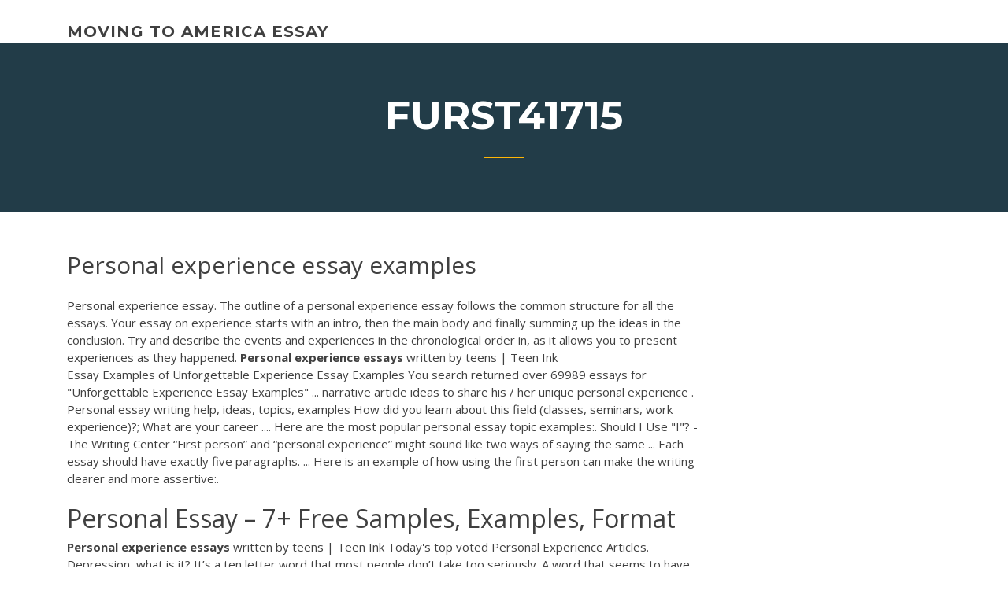

--- FILE ---
content_type: text/html; charset=utf-8
request_url: https://writerlv.firebaseapp.com/furst41715myg/personal-experience-essay-examples-2203.html
body_size: 4141
content:
<!doctype html>
<html lang="en-US">
<head>
	<meta charset="UTF-8" />
	<meta name="viewport" content="width=device-width, initial-scale=1" />
	<link rel="profile" href="http://gmpg.org/xfn/11" />
	<title>Personal experience essay examples fhdgt</title>


	<link rel='stylesheet' id='wp-block-library-css' href='https://writerlv.firebaseapp.com/wp-includes/css/dist/block-library/style.min.css?ver=5.3' type='text/css' media='all' />
<link rel='stylesheet' id='wp-block-library-theme-css' href='https://writerlv.firebaseapp.com/wp-includes/css/dist/block-library/theme.min.css?ver=5.3' type='text/css' media='all' />
<link rel='stylesheet' id='education-lms-fonts-css' href='https://fonts.googleapis.com/css?family=Open+Sans%3A400%2C400i%2C700%2C700i%7CMontserrat%3A300%2C400%2C600%2C700&#038;subset=latin%2Clatin-ext' type='text/css' media='all' />
<link rel='stylesheet' id='bootstrap-css' href='https://writerlv.firebaseapp.com/wp-content/themes/education-lms/assets/css/bootstrap.min.css?ver=4.0.0' type='text/css' media='' />
<link rel='stylesheet' id='slick-css' href='https://writerlv.firebaseapp.com/wp-content/themes/education-lms/assets/css/slick.css?ver=1.8' type='text/css' media='' />
<link rel='stylesheet' id='font-awesome-css' href='https://writerlv.firebaseapp.com/wp-content/themes/education-lms/assets/css/font-awesome.min.css?ver=4.7.0' type='text/css' media='' />
<link rel='stylesheet' id='education-lms-style-css' href='https://writerlv.firebaseapp.com/wp-content/themes/education-lms/style.css?ver=5.3' type='text/css' media='all' />
<script type='text/javascript' src='https://writerlv.firebaseapp.com/wp-content/themes/education-lms/assets/js/comments.js'></script>
<style id='education-lms-style-inline-css' type='text/css'>

	        button, input[type="button"], input[type="reset"], input[type="submit"],
		    .titlebar .triangled_colored_separator,
		    .widget-area .widget-title::after,
		    .carousel-wrapper h2.title::after,
		    .course-item .course-thumbnail .price,
		    .site-footer .footer-social,
		    .single-lp_course .lp-single-course ul.learn-press-nav-tabs .course-nav.active,
		    .single-lp_course .lp-single-course ul.learn-press-nav-tabs .course-nav:hover,
		    .widget_tag_cloud a:hover,
		    .header-top .header-contact-wrapper .btn-secondary,
            .header-type3 .header-top .header-contact-wrapper .box-icon,
            a.btn-all-courses:hover,
            .course-grid-layout2 .intro-item:before,
            .learnpress .learn-press-pagination .page-numbers > li span,
            .courses-search-widget::after
		     { background: #ffb606; }

            a:hover, a:focus, a:active,
            .main-navigation a:hover,
            .nav-menu ul li.current-menu-item a,
            .nav-menu ul li a:hover,
            .entry-title a:hover,
            .main-navigation .current_page_item > a, .main-navigation .current-menu-item > a, .main-navigation .current_page_ancestor > a, .main-navigation .current-menu-ancestor > a,
            .entry-meta span i,
            .site-footer a:hover,
            .blog .entry-header .entry-date, .archive .entry-header .entry-date,
            .site-footer .copyright-area span,
            .breadcrumbs a:hover span,
            .carousel-wrapper .slick-arrow:hover:before,
            .recent-post-carousel .post-item .btn-readmore:hover,
            .recent-post-carousel .post-item .recent-news-meta span i,
            .recent-post-carousel .post-item .entry-title a:hover,
            .single-lp_course .course-info li i,
            .search-form .search-submit,
            .header-top .header-contact-wrapper li .box-icon i,
            .course-grid-layout2 .intro-item .all-course a:hover,
            .course-filter div.mixitup-control-active, .course-filter div:hover
            {
                color: #ffb606;
            }

		    .recent-post-carousel .post-item .btn-readmore:hover,
		    .carousel-wrapper .slick-arrow:hover,
		    .single-lp_course .lp-single-course .course-curriculum ul.curriculum-sections .section-header,
		    .widget_tag_cloud a:hover,
            .readmore a:hover,
            a.btn-all-courses,
            .learnpress .learn-press-pagination .page-numbers > li span,
            .course-filter div.mixitup-control-active, .course-filter div:hover {
                border-color: #ffb606;
            }
			.container { max-width: 1230px; }
		    .site-branding .site-logo, .site-logo { max-width: 90px; }
		    
		    .topbar .cart-contents { color: #fff; }
		    .topbar .cart-contents i, .topbar .cart-contents { font-size: 14px; }
	
		 .titlebar { background-color: #457992; padding-top: 5%; padding-bottom: 5%; background-image: url(); background-repeat: no-repeat; background-size: cover; background-position: center center;  }
	
</style>
<script type='text/javascript' src='https://writerlv.firebaseapp.com/wp-includes/js/jquery/jquery.js?ver=1.12.4-wp'></script>
<script type='text/javascript' src='https://writerlv.firebaseapp.com/wp-includes/js/jquery/jquery-migrate.min.js?ver=1.4.1'></script>
<script type='text/javascript' src='https://writerlv.firebaseapp.com/wp-content/themes/education-lms/assets/js/slick.min.js?ver=1.8'></script>
<meta name="generator" content="WordPress 7.4 Beta" />
</head>

<body class="archive category  category-17 wp-embed-responsive hfeed">

<div id="page" class="site">
	<a class="skip-link screen-reader-text" href="#content">Skip to content</a>

	<header id="masthead" class="site-header">
        
        <div class="header-default">
            <div class="container">
                <div class="row">
                    <div class="col-md-5 col-lg-4">
                                <div class="site-branding">

            <div class="site-logo">
			                </div>

            <div>
			                        <p class="site-title"><a href="https://writerlv.firebaseapp.com/" rel="home">moving to america essay</a></p>
			                </div>

        </div><!-- .site-branding -->
                            </div>

                    <div class="col-lg-8 pull-right">
                                <a href="#" class="mobile-menu" id="mobile-open"><span></span></a>
        <nav id="site-navigation" class="main-navigation">
		            </nav><!-- #site-navigation -->
                            </div>
                </div>
            </div>
        </div>
			</header><!-- #masthead -->

    <div class="nav-form ">
        <div class="nav-content">
            <div class="nav-spec">
                <nav class="nav-menu">
                                                            <div class="mobile-menu nav-is-visible"><span></span></div>
                                                        </nav>
            </div>
        </div>
    </div>

                <div class="titlebar">
                <div class="container">

					<h1 class="header-title">Furst41715</h1>                    <div class="triangled_colored_separator"></div>
                </div>
            </div>
			
	<div id="content" class="site-content">
	<div id="primary" class="content-area">
		<div class="container">
            <div class="row">
                <main id="main" class="site-main col-md-9">

                    <div class="blog-content">
		            
			            
<article id="post-2203" class="post-2203 post type-post status-publish format-standard hentry ">
	<h1 class="entry-title">Personal experience essay examples</h1>
	<div class="entry-content">
Personal experience essay.  The outline of a personal experience essay follows the common structure for all the essays. Your essay on experience starts with an intro, then the main body and finally summing up the ideas in the conclusion. Try and describe the events and experiences in the chronological order in, as it allows you to present experiences as they happened. <b>Personal</b> <b>experience</b> <b>essays</b> written by teens | Teen Ink
<p>Essay Examples of Unforgettable Experience Essay Examples You search returned over 69989 essays for "Unforgettable Experience Essay  Examples" ... narrative article ideas to share his / her unique personal experience . Personal essay writing help, ideas, topics, examples How did you learn about this field (classes, seminars, work experience)?; What  are your career .... Here are the most popular personal essay topic examples:. Should I Use &quot;I&quot;? - The Writing Center “First person” and “personal experience” might sound like two ways of saying the  same ... Each essay should have exactly five paragraphs. ... Here is an example  of how using the first person can make the writing clearer and more assertive:.</p>
<h2>Personal Essay – 7+ Free Samples, Examples, Format</h2>
<p><b>Personal</b> <b>experience</b> <b>essays</b> written by teens | Teen Ink Today's top voted Personal Experience Articles.  Depression, what is it? It’s a ten letter word that most people don’t take too seriously. A word that seems to have lost meaning, but a disease that so many people seem to be suffe... "If you cannot do it, practice until you can do it. If you can do it, then practice till you can do it perfectly. <b>Personal Essay</b> – 7+ Free <b>Samples</b>, <b>Examples</b>, Format ... Essay Topics That Suit You.  A personal essay gives you the prerogative to express in yourself in a manner that you are comfortable. You can freely express your thoughts provided that you keep your content in check. It allows you to express your feelings, thoughts, emotions, and concerns in an organized and professional way. Usually,... <b>Sample Essays: Significant Experience</b> - <b>InfoPlease</b></p>
<h3>Personal experience essay.  The outline of a personal experience essay follows the common structure for all the essays. Your essay on experience starts with an intro, then the main body and finally summing up the ideas in the conclusion. Try and describe the events and experiences in the chronological order in, as it allows you to present experiences as they happened.</h3>
<p>Personal essay writing help, ideas, topics, examples How did you learn about this field (classes, seminars, work experience)?; What  are your career .... Here are the most popular personal essay topic examples:. Should I Use &quot;I&quot;? - The Writing Center</p>
<h3>Ace the personal essay in less than an evening – learn pro writers' tricks of the trade in your detailed how-to guide in personal essays. Get educated now!</h3>
<p>Personal Experience Essay Examples | Kibin Personal Experience Essay Examples An Introduction to the Dangers of Bebe-Guns in Today's Society.  The Challenging Experience of Using a Wheelchair.  The Different Rites of Passage and Its Effect on a Person's Live.  A Recollection of a Memorable Christmas Experience with My Whole Family.  ...</p>
<h2>Following is a professionally written manual on how to create great essays based on personal experiences. Feel free to use this guide night and day.</h2>
<p>Personal Experience. Custom Personal Experience Essay Writing Service || Personal Experience Essay samples, help.  Just like we associate day and light, night with darkness, life has ... A School as a Young Child Might See it essay In the morning I would watch my younger sister cry to have me go with her to school.</p><p>Free Personal Experience Essays samples to help you write excellent academic papers for high school, college, and university. Check out our professional examples to inspire at EssaysProfessors.com close 7+ Personal Essay Examples &amp; Samples – PDF, DOC In writing a personal essay (or essay examples in doc), a writer must keep the following things in mind. 1. Pick a topic. Choose a topic that is both timely and significant in your area. Your life story can also be considered as a great topic in writing your personal essay. You may also see personal essay examples & samples. 2. Determine the focus. Sample Personal Essay - 9+ Examples in Word, PDF</p>
<ul><li><a href="https://essayservices2020glr.firebaseapp.com/desousa39886run/leo-strauss-essay-on-existentialism-goxi.html">leo strauss essay on existentialism</a></li><li><a href="https://essayservices2020uhkp.web.app/duttinger10117fuc/college-term-paper-format-1.html">college term paper format</a></li><li><a href="https://writeshg.web.app/zuber55620ten/custom-research-papers-writing-5.html">custom research papers writing</a></li><li><a href="https://iwriteaea.web.app/yenner8294lowu/how-to-make-an-essay-look-longer-diz.html">how to make an essay look longer</a></li><li><a href="https://articlezmoj.web.app">how to turn an interview into an essay</a></li></ul>
	</div><!-- .entry-content -->

	<div class="entry-footer">
		<div class="row">

			<div class="col-md-12">
							</div>

		</div>
	</div>


</article><!-- #post-2203 --></div><!-- #post-2203 -->
</div>
</main><!-- #main -->
<aside id="secondary" class="widget-area col-sm-3">
	<div class="sidebar-inner">
		<section id="search-2" class="widget widget_search"><form role="search" method="get" id="searchform" class="search-form" action="https://writerlv.firebaseapp.com/">
    <label for="s">
    	<input type="text" value="" placeholder="Search &hellip;" name="s" id="s" />
    </label>
    <button type="submit" class="search-submit">
        <i class="fa fa-search"></i>
    </button>
    </form></section>		<section id="recent-posts-2" class="widget widget_recent_entries">		<h2 class="widget-title">New Posts</h2>		<ul>
<li>
<a href="https://writerlv.firebaseapp.com/bollie26543kux/problem-solution-essay-samples-nify.html">Problem solution essay samples</a>
</li><li>
<a href="https://writerlv.firebaseapp.com/hochstetler46993wok/thesis-of-research-paper-2468.html">Thesis of research paper</a>
</li><li>
<a href="https://writerlv.firebaseapp.com/chanthaumlsa27591za/how-to-put-a-quote-in-a-research-paper-1735.html">How to put a quote in a research paper</a>
</li><li>
<a href="https://writerlv.firebaseapp.com/guevana86046wimi/how-to-embed-a-quote-in-an-essay-sid.html">How to embed a quote in an essay</a>
</li><li>
<a href="https://writerlv.firebaseapp.com/klauer47163riku/good-title-for-persuasive-essay-kaxa.html">Good title for persuasive essay</a>
</li>
</ul>
		</section>    </div>
</aside><!-- #secondary -->
            </div>
        </div>
	</div><!-- #primary -->


	</div><!-- #content -->

	<footer id="colophon" class="site-footer">

		
		<div id="footer" class="container">

			
                        <div class="footer-widgets">
                <div class="row">
                    <div class="col-md-3">
			            		<div id="recent-posts-5" class="widget widget_recent_entries">		<h3 class="widget-title"><span>Featured Posts</span></h3>		<ul>
<li>
<a href="https://writerlv.firebaseapp.com/furst41715myg/same-day-essay-1406.html">Same day essay</a>
</li><li>
<a href="https://writerlv.firebaseapp.com/zitzmann52416hu/school-uniforms-sources-for-essay-3063.html">School uniforms sources for essay</a>
</li><li>
<a href="https://writerlv.firebaseapp.com/zitzmann52416hu/july-2019-ube-essay-answers-ciz.html">July 2019 ube essay answers</a>
</li><li>
<a href="https://writerlv.firebaseapp.com/zitzmann52416hu/cosmetology-research-paper-topics-hawy.html">Cosmetology research paper topics</a>
</li><li>
<a href="https://writerlv.firebaseapp.com/klauer47163riku/how-do-you-write-about-yourself-3177.html">How do you write about yourself</a>
</li>
					</ul>
		</div>                    </div>
                    <div class="col-md-3">
			            		<div id="recent-posts-6" class="widget widget_recent_entries">		<h3 class="widget-title"><span>Editors Choice</span></h3>		<ul>
<li>
<a href="https://writerlv.firebaseapp.com/zitzmann52416hu/how-to-write-project-report-1108.html">How to write project report</a>
</li><li>
<a href="https://writerlv.firebaseapp.com/novitski2862qa/how-to-write-a-great-hook-44.html">How to write a great hook</a>
</li><li>
<a href="https://writerlv.firebaseapp.com/chanthaumlsa27591za/proofread-papers-for-money-244.html">Proofread papers for money</a>
</li><li>
<a href="https://writerlv.firebaseapp.com/bollie26543kux/topic-for-history-paper-3293.html">Topic for history paper</a>
</li><li>
<a href="https://writerlv.firebaseapp.com/nix87420fimi/what-is-a-descriptive-essay-2691.html">What is a descriptive essay</a>
</li>
					</ul>
		</div>                    </div>
                    <div class="col-md-3">
			            <div id="text-3" class="widget widget_text"><h3 class="widget-title"><span>About US</span></h3>			<div class="textwidget"><p>My dad helped pastor a local church and my mom helped with the ministry and  took care of us, the kids.... [tags: essay about myself, Personal Experience]. Good  ...</p>
</div>
		</div>                    </div>
                    <div class="col-md-3">
			                                </div>
                </div>
            </div>
            
            <div class="copyright-area">
                <div class="row">
                    <div class="col-sm-6">
                        <div class="site-info">
	                        Copyright &copy; 2020 <a href="https://writerlv.firebaseapp.com/" title="moving to america essay">moving to america essay</a> - Education LMS</a> theme by <span>FilaThemes</span></div><!-- .site-info -->
                    </div>
                    <div class="col-sm-6">
                        
                    </div>
                </div>
            </div>

        </div>
	</footer><!-- #colophon -->
</div><!-- #page -->

<script type='text/javascript'>
/* <![CDATA[ */
var Education_LMS = {"menu_sidebar":"left","sticky_header":"0"};
/* ]]> */
</script>
<script type='text/javascript' src='https://writerlv.firebaseapp.com/wp-content/themes/education-lms/assets/js/custom.js?ver=5.3'></script>
<script type='text/javascript' src='https://writerlv.firebaseapp.com/wp-includes/js/wp-embed.min.js?ver=5.3'></script>
</body>
</html>